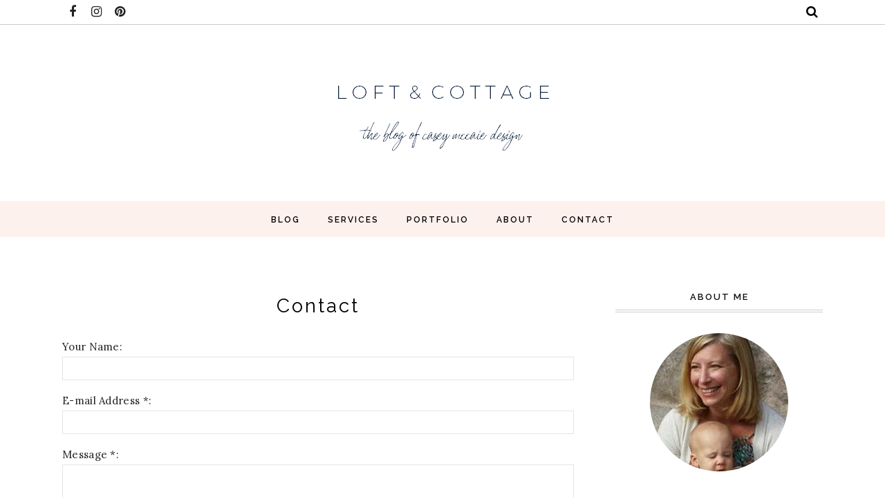

--- FILE ---
content_type: text/html; charset=utf-8
request_url: https://www.google.com/recaptcha/api2/aframe
body_size: 266
content:
<!DOCTYPE HTML><html><head><meta http-equiv="content-type" content="text/html; charset=UTF-8"></head><body><script nonce="_HHmrTl2-MvNnowKpJ4NsQ">/** Anti-fraud and anti-abuse applications only. See google.com/recaptcha */ try{var clients={'sodar':'https://pagead2.googlesyndication.com/pagead/sodar?'};window.addEventListener("message",function(a){try{if(a.source===window.parent){var b=JSON.parse(a.data);var c=clients[b['id']];if(c){var d=document.createElement('img');d.src=c+b['params']+'&rc='+(localStorage.getItem("rc::a")?sessionStorage.getItem("rc::b"):"");window.document.body.appendChild(d);sessionStorage.setItem("rc::e",parseInt(sessionStorage.getItem("rc::e")||0)+1);localStorage.setItem("rc::h",'1768844785772');}}}catch(b){}});window.parent.postMessage("_grecaptcha_ready", "*");}catch(b){}</script></body></html>